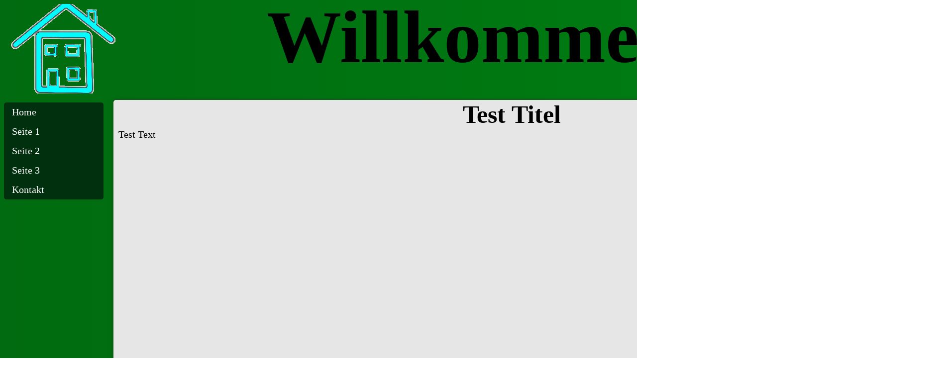

--- FILE ---
content_type: text/html
request_url: http://web.voegtli.eu/index2.html
body_size: 474
content:
<html>

<head>
<link rel="stylesheet" href="style.css">
<title>Dominique - Home </title>
<meta charset="utf-8">
<link rel="shortcut icon" href="icon/pic00.gif" type="image/gif"/>
</head>

<body>
<div id="WEB">
<div id="logo">
<a href="index.html"><img src="bilder/pic.gif" alt="pic"></a>
</div>
<div id="titel">
<b>Willkommen</b>
</div>

<div id="nav">

<ul>
<li><a href="index.html">Home</a></li>
<li><a href="404.html">Seite 1</a></li>
<li><a href="404.html">Seite 2</a></li>
<li><a href="404.html">Seite 3</a></li>
<li><a href="404.html">Kontakt</a></li>
</ul>

</div>

<div id="inhalt">

<h5>Test Titel</h5>
<a>Test Text</a>
</div>
<div id="bild">

</div>
<div id="foot">
<h1>&copy 2017 Dominique Vögtli<br>Diese Webseite wurde von Dominique Vögtli erstellt.
<marquee direction="left" scrollamount="5" scrolldelay="5">
         <a>Info's kommen hier... Test 1... 2... 3...</a>
</marquee>
</div>
</div>

</body>

</hmtl>

--- FILE ---
content_type: text/css
request_url: http://web.voegtli.eu/style.css
body_size: 960
content:
#WEB {
	margin-left: auto;
	margin-right: auto;
	position: absolute;
}
#logo {
	width: 290px;
	height: 180px;
	margin-bottom: -200px;
	
}
#titel {
	font-size: 150px;
	font-family: Lucida Handwriting;
	text-align: center;
	width: 1887px;
	height: 208px;
}
#inhalt {
	background-color: #E6E6E6;
	margin-left: 220px;
	max-width: 10000px;
	width: 1600px;
	display: block;
	height: 1000px;
	margin-top: -200px;
	border-radius: 5px;
	display: box;

	-moz-box-shadow:1px 1px 6px #2E2E2E; /* Firefox */
-webkit-box-shadow:1px 1px 6px #2E2E2E; /* Chrome, Safari */
-khtml-box-shadow:1px 1px 6px #2E2E2E; /* Konqueror */
box-shadow:1px 1px 6px #2E2E2E; /* CSS3 */
}
#inhalt a {
	text-align: left;
	font-size: 20px;
	margin-left: 10px;
}
#inhalt h5 {
	text-align: center;
	font-size: 50px;
	margin: 0px;
}
#foot h1 {
	margin-top: 20px;
	font-size: 20px;
	padding-top: 10px;
	padding-bottom: 0px;
	color: #f5f5f5;
}
#foot {
	height: 110px;
	text-align: center;
	background-color: #003E09;
  margin-left: 20px;
  margin-right: 20px;
	margin-bottom: -10px;
border-top-left-radius: 10px;
border-top-right-radius: 10px;
}
#foot marquee {
	color: #F2F2F2;
}


body {
	width: 1338;
	height: 1250;
/* Permalink - use to edit and share this gradient: http://colorzilla.com/gradient-editor/#006b10+0,007a12+100 */
background: rgb(0,107,16); /* Old browsers */
background: -moz-linear-gradient(left, rgb(0,107,16) 0%, rgb(0,122,18) 100%); /* FF3.6-15 */
background: -webkit-linear-gradient(left, rgb(0,107,16) 0%,rgb(0,122,18) 100%); /* Chrome10-25,Safari5.1-6 */
background: linear-gradient(to right, rgb(0,107,16) 0%,rgb(0,122,18) 100%); /* W3C, IE10+, FF16+, Chrome26+, Opera12+, Safari7+ */
filter: progid:DXImageTransform.Microsoft.gradient( startColorstr='#006b10', endColorstr='#007a12',GradientType=1 ); /* IE6-9 */ 

}
#nav li:hover {
	width: auto;
	list-style-type: none;
	border-radius: 5px;
}
#nav {
	width: 200px;
	height: auto;
	font-size: 20px;
	border-radius: 5px;
	margin-top: 10px;
}
#nav ul {
    list-style-type: none;
    margin: 0;
    padding: 0;
    width: 200px;
    background-color: #00300E;
	border-radius: 5px;
}

#nav li a {
    display: block;
    color: #fff;
    padding: 8px 16px;
    text-decoration: none;
	border-radius: 5px;
}

#nav li a:hover {
    background-color: #00DF21;
    color: black;
	border-radius: 5px;
}
<>img src="bilder/pic01.png" alt="pic01"<>